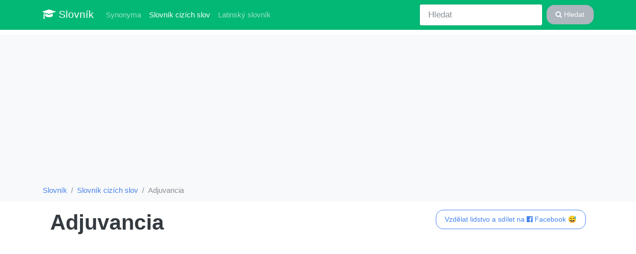

--- FILE ---
content_type: text/html; charset=UTF-8
request_url: https://jop.cz/cizi-slova/adjuvancia
body_size: 2326
content:
<!DOCTYPE HTML>
<html lang="cs">
	<head>
		<base href="https://jop.cz/">
		<title>Cizí slovo adjuvancia | slovník</title>
		<meta charset="utf-8">
		<meta name="viewport" content="width=device-width, initial-scale=1">
		<meta http-equiv="X-UA-Compatible" content="IE=edge">
		<link rel="stylesheet" href="bootstrap.min.css" media="screen">
		<meta name="robots" content="index,follow,noarchive">
		<meta name="author" content="jop.cz">
		<meta name="description" content="Popis a význam k cizímu slovu adjuvancia, navíc podobná slova k adjuvancia, slovník adjuvancia">
		<meta name="keywords" content="cizí slovo adjuvancia, adjuvancia">
		<script src="/vendor/libs.js"></script>
		<meta property="og:url"           content="https://jop.cz/cizi-slova/adjuvancia">
		<meta property="og:type"          content="website">
		<meta property="og:title"         content="Cizí slovo adjuvancia | slovník">
		<meta property="og:description"   content="Popis a význam k cizímu slovu adjuvancia, navíc podobná slova k adjuvancia, slovník adjuvancia">
		<meta property="og:image"         content="https://jop.cz/img/tag.png">
		<script data-ad-client="ca-pub-0536509390766746" async src="https://pagead2.googlesyndication.com/pagead/js/adsbygoogle.js"></script>
		<link href="https://stackpath.bootstrapcdn.com/font-awesome/4.7.0/css/font-awesome.min.css" rel="stylesheet" integrity="sha384-wvfXpqpZZVQGK6TAh5PVlGOfQNHSoD2xbE+QkPxCAFlNEevoEH3Sl0sibVcOQVnN" crossorigin="anonymous">
	</head>
	<body>
	<div id="fb-root"></div><script async defer crossorigin="anonymous" src="https://connect.facebook.net/cs_CZ/sdk.js#xfbml=1&version=v6.0"></script>

	<nav class="navbar navbar-expand-lg navbar-dark bg-dark">
	<div class="container">

  <a class="navbar-brand" href="/"><i class="fa fa-graduation-cap" aria-hidden="true"></i> Slovník</a>
  <button class="navbar-toggler" type="button" data-toggle="collapse" data-target="#navbard" aria-controls="navbard" aria-expanded="false" aria-label="Toggle navigation">
    <span class="navbar-toggler-icon"></span>
  </button>

  <div class="collapse navbar-collapse" id="navbard">
    <ul class="navbar-nav mr-auto">
      <li class="nav-item">
        <a class="nav-link sr-only" href="./">Slovník</a>
      </li>
      <li class="nav-item">
        <a class="nav-link" href="synonyma">Synonyma</a>
      </li>
      <li class="nav-item active">
        <a class="nav-link" href="cizi-slova">Slovník cizích slov <span class="sr-only">(aktuálně)</span></a>
      </li>
      <li class="nav-item">
        <a class="nav-link" href="latinsky-slovnik">Latinský slovník</a>
      </li>
    </ul>
    <form class="form-inline my-2 my-lg-0" method="get" action="search">
      <input class="form-control mr-sm-2" type="text" placeholder="Hledat" name="query">
      <button class="btn btn-secondary my-2 my-sm-0" type="submit"><i class="fa fa-search" aria-hidden="true"></i> Hledat</button>
    </form>
  </div>  </div>

</nav>
<div class="bg-light container-fluid">
  	<ol class="container bg-light breadcrumb">
	<li class="breadcrumb-item"><a href="/">Slovník</a></li><li class="breadcrumb-item"><a href="cizi-slova">Slovník cizích slov</a></li><li class="breadcrumb-item active">Adjuvancia</li></ol></div>

<div class="container">

<main class=px-3><div class="float-right"><a target="_blank" rel="nofollow" class="btn btn-outline-primary" href="/share.php?u=/cizi-slova/adjuvancia">Vzdělat lidstvo a sdílet na <i class="fa fa-facebook-official" aria-hidden="true"></i> Facebook 😅</a></div>
  <h1>Adjuvancia</h1>	
<script async src="https://pagead2.googlesyndication.com/pagead/js/adsbygoogle.js?client=ca-pub-0536509390766746"
     crossorigin="anonymous"></script>
<!-- tvujslovnik 2024 ads-top -->
<ins class="adsbygoogle"
     style="display:block"
     data-ad-client="ca-pub-0536509390766746"
     data-ad-slot="1421501066"
     data-ad-format="auto"
     data-full-width-responsive="true"></ins>
<script>
     (adsbygoogle = window.adsbygoogle || []).push({});
</script>	<ul class="jumbotron p-4 m-2">
	<li>součásti léků zesilující účin vlastního léčiva</li>
	</ul>
	<script async src="https://pagead2.googlesyndication.com/pagead/js/adsbygoogle.js?client=ca-pub-0536509390766746"
     crossorigin="anonymous"></script>
<!-- tvujslovnik 2024 ads mid -->
<ins class="adsbygoogle"
     style="display:block"
     data-ad-client="ca-pub-0536509390766746"
     data-ad-slot="7795337726"
     data-ad-format="auto"
     data-full-width-responsive="true"></ins>
<script>
     (adsbygoogle = window.adsbygoogle || []).push({});
</script><div class="fb-comments" data-href="https://jop.cz/cizi-slova/adjuvancia" data-width="" data-numposts="5"></div>	<h3 class="mt-3">Podobná k adjuvancia</h3>
	<div class=row><div class="my-3 list-group col-sm-6 col-md-4 col-lg-4">
<a class="list-group-item" href="cizi-slova/galenika">galenika</a>

<a class="list-group-item" href="cizi-slova/adoptivni">adoptivní</a>

<a class="list-group-item" href="cizi-slova/amplion-43">amplión</a>

<a class="list-group-item" href="cizi-slova/amplion">amplion</a>

<a class="list-group-item" href="cizi-slova/farmaka">farmaka</a>

<a class="list-group-item" href="cizi-slova/laktobacilus">laktobacilus</a>

<a class="list-group-item" href="cizi-slova/lactobacilus">lactobacilus</a>
</div><div class="my-3 list-group col-sm-6 col-md-4 col-lg-4">
<a class="list-group-item" href="cizi-slova/balzam">balzám</a>

<a class="list-group-item" href="cizi-slova/talk-show">talk show</a>

<a class="list-group-item" href="cizi-slova/talk-show-873">talk-show</a>

<a class="list-group-item" href="cizi-slova/yzop">yzop</a>

<a class="list-group-item" href="cizi-slova/talkshow-toksou">talkshow</a>

<a class="list-group-item" href="cizi-slova/cytokiny">cytokiny</a>

<a class="list-group-item" href="cizi-slova/kota">kóta</a>
</div><div class="my-3 list-group col-sm-6 col-md-4 col-lg-4">
<a class="list-group-item" href="cizi-slova/karbon">karbon</a>

<a class="list-group-item" href="cizi-slova/dispensatorium">dispensatorium</a>

<a class="list-group-item" href="cizi-slova/dispenzatorium">dispenzatorium</a>

<a class="list-group-item" href="cizi-slova/abuzer">abuzéř</a>

<a class="list-group-item" href="cizi-slova/sua-sponte">sua sponte</a>

<a class="list-group-item" href="cizi-slova/introverze">introverze</a>
</div></div><script async src="https://pagead2.googlesyndication.com/pagead/js/adsbygoogle.js"></script>
<!-- jop.cz_detail_top -->
<ins class="adsbygoogle"
     style="display:block"
     data-ad-client="ca-pub-0536509390766746"
     data-ad-slot="2158384898"
     data-ad-format="auto"
     data-full-width-responsive="true"></ins>
<script>
     (adsbygoogle = window.adsbygoogle || []).push({});
</script></main>	</div>

  <footer id="sticky-footer" class="py-4 bg-light text-d-50 mt-5">
    <div class="container text-center">
      &copy; 2018 - 2026 databáze synonym, cizích slov a latinský slovník | <a href="https://islovnik.sk">synonymá</a> | <a href="https://menkurzy.cz">kurzy měn</a> | <a href="https://4j.cz">články a zajímavosti</a> | <a href="licence" rel="nofollow">licence</a> | <a href="ou" rel="nofollow">zpracovávání osobních údajů</a> <br>
      <small>Popis a význam k cizímu slovu adjuvancia, navíc podobná slova k adjuvancia, slovník adjuvancia</small>
    </div>
  </footer>


	<script src="https://stackpath.bootstrapcdn.com/bootstrap/4.4.1/js/bootstrap.min.js" integrity="sha384-wfSDF2E50Y2D1uUdj0O3uMBJnjuUD4Ih7YwaYd1iqfktj0Uod8GCExl3Og8ifwB6" crossorigin="anonymous"></script>
	<script></script>

	</body>
</html>

--- FILE ---
content_type: text/html; charset=utf-8
request_url: https://www.google.com/recaptcha/api2/aframe
body_size: 268
content:
<!DOCTYPE HTML><html><head><meta http-equiv="content-type" content="text/html; charset=UTF-8"></head><body><script nonce="r6xEKdk1-lQDe0tlJZ9mwA">/** Anti-fraud and anti-abuse applications only. See google.com/recaptcha */ try{var clients={'sodar':'https://pagead2.googlesyndication.com/pagead/sodar?'};window.addEventListener("message",function(a){try{if(a.source===window.parent){var b=JSON.parse(a.data);var c=clients[b['id']];if(c){var d=document.createElement('img');d.src=c+b['params']+'&rc='+(localStorage.getItem("rc::a")?sessionStorage.getItem("rc::b"):"");window.document.body.appendChild(d);sessionStorage.setItem("rc::e",parseInt(sessionStorage.getItem("rc::e")||0)+1);localStorage.setItem("rc::h",'1769032517354');}}}catch(b){}});window.parent.postMessage("_grecaptcha_ready", "*");}catch(b){}</script></body></html>